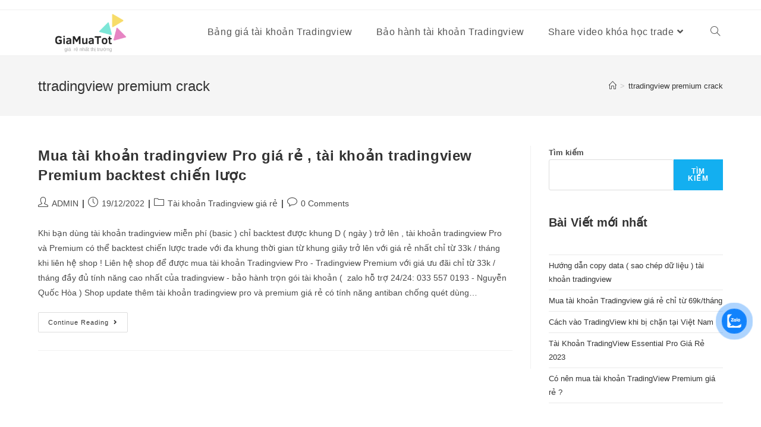

--- FILE ---
content_type: text/html; charset=UTF-8
request_url: https://giamuatot.com/tag/ttradingview-premium-crack/
body_size: 10528
content:
<!DOCTYPE html><html class="html" lang="vi" prefix="og: https://ogp.me/ns#"><head><script data-no-optimize="1">var litespeed_docref=sessionStorage.getItem("litespeed_docref");litespeed_docref&&(Object.defineProperty(document,"referrer",{get:function(){return litespeed_docref}}),sessionStorage.removeItem("litespeed_docref"));</script> <meta charset="UTF-8"><link rel="profile" href="https://gmpg.org/xfn/11"><meta name="viewport" content="width=device-width, initial-scale=1"><title>Ttradingview Premium Crack GiaMuaTot.Com -</title><meta name="robots" content="follow, noindex"/><meta property="og:locale" content="vi_VN" /><meta property="og:type" content="article" /><meta property="og:title" content="Ttradingview Premium Crack GiaMuaTot.Com -" /><meta property="og:url" content="https://giamuatot.com/tag/ttradingview-premium-crack/" /><meta property="og:site_name" content="Mua Bán tài khoản tradingview pro - Tài khoản tradingview premium giá rẻ" /><meta name="twitter:card" content="summary_large_image" /><meta name="twitter:title" content="Ttradingview Premium Crack GiaMuaTot.Com -" /><meta name="twitter:label1" content="Bài viết" /><meta name="twitter:data1" content="1" /> <script type="application/ld+json" class="rank-math-schema">{"@context":"https://schema.org","@graph":[{"@type":"Consortium","@id":"https://giamuatot.com/#organization","name":"Mua b\u00e1n T\u00e0i kho\u1ea3n Tradingview Pro Premium gi\u00e1 r\u1ebb nh\u1ea5t 2023","url":"https://giamuatot.com","logo":{"@type":"ImageObject","@id":"https://giamuatot.com/#logo","url":"https://giamuatot.com/wp-content/uploads/2022/12/cropped-Giamuatot-1.png","contentUrl":"https://giamuatot.com/wp-content/uploads/2022/12/cropped-Giamuatot-1.png","caption":"Mua B\u00e1n t\u00e0i kho\u1ea3n tradingview pro - T\u00e0i kho\u1ea3n tradingview premium gi\u00e1 r\u1ebb","inLanguage":"vi","width":"372","height":"208"}},{"@type":"WebSite","@id":"https://giamuatot.com/#website","url":"https://giamuatot.com","name":"Mua B\u00e1n t\u00e0i kho\u1ea3n tradingview pro - T\u00e0i kho\u1ea3n tradingview premium gi\u00e1 r\u1ebb","alternateName":"Tradingview Pro Premium gi\u00e1 r\u1ebb","publisher":{"@id":"https://giamuatot.com/#organization"},"inLanguage":"vi"},{"@type":"CollectionPage","@id":"https://giamuatot.com/tag/ttradingview-premium-crack/#webpage","url":"https://giamuatot.com/tag/ttradingview-premium-crack/","name":"Ttradingview Premium Crack GiaMuaTot.Com -","isPartOf":{"@id":"https://giamuatot.com/#website"},"inLanguage":"vi"}]}</script> <link rel='dns-prefetch' href='//www.googletagmanager.com' /><link rel="alternate" type="application/rss+xml" title="Dòng thông tin GiaMuaTot.Com - &raquo;" href="https://giamuatot.com/feed/" /><link rel="alternate" type="application/rss+xml" title="GiaMuaTot.Com - &raquo; Dòng bình luận" href="https://giamuatot.com/comments/feed/" /><link rel="alternate" type="application/rss+xml" title="Dòng thông tin cho Thẻ GiaMuaTot.Com - &raquo; ttradingview premium crack" href="https://giamuatot.com/tag/ttradingview-premium-crack/feed/" /><link data-optimized="2" rel="stylesheet" href="https://giamuatot.com/wp-content/litespeed/css/a4a056eddb941df98a1c85109c7c15d8.css?ver=e0922" /> <script type="litespeed/javascript" data-src="https://giamuatot.com/wp-includes/js/jquery/jquery.min.js" id="jquery-core-js"></script> 
 <script type="litespeed/javascript" data-src="https://www.googletagmanager.com/gtag/js?id=GT-KT9VJLR" id="google_gtagjs-js"></script> <script id="google_gtagjs-js-after" type="litespeed/javascript">window.dataLayer=window.dataLayer||[];function gtag(){dataLayer.push(arguments)}
gtag("set","linker",{"domains":["giamuatot.com"]});gtag("js",new Date());gtag("set","developer_id.dZTNiMT",!0);gtag("config","GT-KT9VJLR")</script> <link rel="https://api.w.org/" href="https://giamuatot.com/wp-json/" /><link rel="alternate" title="JSON" type="application/json" href="https://giamuatot.com/wp-json/wp/v2/tags/22" /><meta name="generator" content="Site Kit by Google 1.171.0" /><meta name="google-site-verification" content="PhVy-LtzdpuSP4ycxhuTK-1aJtWcOPO4nhhgNRIuS_s"><meta name="google-adsense-platform-account" content="ca-host-pub-2644536267352236"><meta name="google-adsense-platform-domain" content="sitekit.withgoogle.com"></head><body data-rsssl=1 class="archive tag tag-ttradingview-premium-crack tag-22 wp-custom-logo wp-embed-responsive wp-theme-oceanwp oceanwp-theme dropdown-mobile default-breakpoint has-sidebar content-right-sidebar has-topbar has-breadcrumbs" itemscope="itemscope" itemtype="https://schema.org/Blog"><div id="outer-wrap" class="site clr"><a class="skip-link screen-reader-text" href="#main">Skip to content</a><div id="wrap" class="clr"><div id="top-bar-wrap" class="clr"><div id="top-bar" class="clr container has-no-content"><div id="top-bar-inner" class="clr"></div></div></div><header id="site-header" class="minimal-header clr" data-height="74" itemscope="itemscope" itemtype="https://schema.org/WPHeader" role="banner"><div id="site-header-inner" class="clr container"><div id="site-logo" class="clr" itemscope itemtype="https://schema.org/Brand" ><div id="site-logo-inner" class="clr"><a href="https://giamuatot.com/" class="custom-logo-link" rel="home"><img data-lazyloaded="1" src="[data-uri]" width="300" height="126" data-src="https://giamuatot.com/wp-content/uploads/2023/07/cropped-cropped-cropped-cropped-Giamuatot-1-300x126-1.png" class="custom-logo" alt="GiaMuaTot.Com &#8211;" decoding="async" /></a></div></div><div id="site-navigation-wrap" class="clr"><nav id="site-navigation" class="navigation main-navigation clr" itemscope="itemscope" itemtype="https://schema.org/SiteNavigationElement" role="navigation" ><ul id="menu-tradingview1" class="main-menu dropdown-menu sf-menu"><li id="menu-item-101" class="menu-item menu-item-type-post_type menu-item-object-page menu-item-101"><a href="https://giamuatot.com/tai-khoan-tradingview/tradingview-pro-premium-gia-re/" class="menu-link"><span class="text-wrap">Bảng giá tài khoản Tradingview</span></a></li><li id="menu-item-1076" class="menu-item menu-item-type-post_type menu-item-object-page menu-item-1076"><a href="https://giamuatot.com/bao-hanh-tai-khoan-tradingview/" class="menu-link"><span class="text-wrap">Bảo hành tài khoản Tradingview</span></a></li><li id="menu-item-89" class="menu-item menu-item-type-post_type menu-item-object-page menu-item-has-children dropdown menu-item-89"><a href="https://giamuatot.com/share-video-khoa-hoc-trade/" class="menu-link"><span class="text-wrap">Share video khóa học trade<i class="nav-arrow fa fa-angle-down" aria-hidden="true" role="img"></i></span></a><ul class="sub-menu"><li id="menu-item-90" class="menu-item menu-item-type-post_type menu-item-object-page menu-item-has-children dropdown menu-item-90"><a href="https://giamuatot.com/share-video-khoa-hoc-trade/video-khoa-hoc-p-a/" class="menu-link"><span class="text-wrap">Video khóa học P.A<i class="nav-arrow fa fa-angle-right" aria-hidden="true" role="img"></i></span></a><ul class="sub-menu"><li id="menu-item-98" class="menu-item menu-item-type-post_type menu-item-object-page menu-item-98"><a href="https://giamuatot.com/share-video-khoa-hoc-trade/video-khoa-hoc-nukia-2/" class="menu-link"><span class="text-wrap">Video khóa học Nukia</span></a></li><li id="menu-item-92" class="menu-item menu-item-type-post_type menu-item-object-page menu-item-92"><a href="https://giamuatot.com/share-video-khoa-hoc-trade/video-khoa-hoc-medio/" class="menu-link"><span class="text-wrap">Video khóa học Medio</span></a></li></ul></li><li id="menu-item-91" class="menu-item menu-item-type-post_type menu-item-object-page menu-item-91"><a href="https://giamuatot.com/share-video-khoa-hoc-trade/video-khoa-hoc-smc/" class="menu-link"><span class="text-wrap">Video khóa học SMC</span></a></li></ul></li><li class="search-toggle-li" ><a href="https://giamuatot.com/#" class="site-search-toggle search-dropdown-toggle"><span class="screen-reader-text">Toggle website search</span><i class=" icon-magnifier" aria-hidden="true" role="img"></i></a></li></ul><div id="searchform-dropdown" class="header-searchform-wrap clr" ><form aria-label="Search this website" role="search" method="get" class="searchform" action="https://giamuatot.com/">
<input aria-label="Insert search query" type="search" id="ocean-search-form-1" class="field" autocomplete="off" placeholder="Search" name="s"></form></div></nav></div><div class="oceanwp-mobile-menu-icon clr mobile-right">
<a href="https://giamuatot.com/#mobile-menu-toggle" class="mobile-menu"  aria-label="Mobile Menu">
<i class="fa fa-bars" aria-hidden="true"></i>
<span class="oceanwp-text">Menu</span>
<span class="oceanwp-close-text">Close</span>
</a></div></div><div id="mobile-dropdown" class="clr" ><nav class="clr" itemscope="itemscope" itemtype="https://schema.org/SiteNavigationElement"><div id="mobile-nav" class="navigation clr"><ul id="menu-tradingview1-1" class="menu"><li class="menu-item menu-item-type-post_type menu-item-object-page menu-item-101"><a href="https://giamuatot.com/tai-khoan-tradingview/tradingview-pro-premium-gia-re/">Bảng giá tài khoản Tradingview</a></li><li class="menu-item menu-item-type-post_type menu-item-object-page menu-item-1076"><a href="https://giamuatot.com/bao-hanh-tai-khoan-tradingview/">Bảo hành tài khoản Tradingview</a></li><li class="menu-item menu-item-type-post_type menu-item-object-page menu-item-has-children menu-item-89"><a href="https://giamuatot.com/share-video-khoa-hoc-trade/">Share video khóa học trade</a><ul class="sub-menu"><li class="menu-item menu-item-type-post_type menu-item-object-page menu-item-has-children menu-item-90"><a href="https://giamuatot.com/share-video-khoa-hoc-trade/video-khoa-hoc-p-a/">Video khóa học P.A</a><ul class="sub-menu"><li class="menu-item menu-item-type-post_type menu-item-object-page menu-item-98"><a href="https://giamuatot.com/share-video-khoa-hoc-trade/video-khoa-hoc-nukia-2/">Video khóa học Nukia</a></li><li class="menu-item menu-item-type-post_type menu-item-object-page menu-item-92"><a href="https://giamuatot.com/share-video-khoa-hoc-trade/video-khoa-hoc-medio/">Video khóa học Medio</a></li></ul></li><li class="menu-item menu-item-type-post_type menu-item-object-page menu-item-91"><a href="https://giamuatot.com/share-video-khoa-hoc-trade/video-khoa-hoc-smc/">Video khóa học SMC</a></li></ul></li></ul></div><div id="mobile-menu-search" class="clr"><form aria-label="Search this website" method="get" action="https://giamuatot.com/" class="mobile-searchform">
<input aria-label="Insert search query" value="" class="field" id="ocean-mobile-search-2" type="search" name="s" autocomplete="off" placeholder="Search" />
<button aria-label="Submit search" type="submit" class="searchform-submit">
<i class=" icon-magnifier" aria-hidden="true" role="img"></i>		</button></form></div></nav></div></header><main id="main" class="site-main clr"  role="main"><header class="page-header"><div class="container clr page-header-inner"><h1 class="page-header-title clr" itemprop="headline">ttradingview premium crack</h1><nav aria-label="Breadcrumbs" class="site-breadcrumbs clr position-" itemprop="breadcrumb"><ol class="trail-items" itemscope itemtype="http://schema.org/BreadcrumbList"><meta name="numberOfItems" content="2" /><meta name="itemListOrder" content="Ascending" /><li class="trail-item trail-begin" itemprop="itemListElement" itemscope itemtype="https://schema.org/ListItem"><a href="https://giamuatot.com" rel="home" aria-label="Home" itemtype="https://schema.org/Thing" itemprop="item"><span itemprop="name"><i class=" icon-home" aria-hidden="true" role="img"></i><span class="breadcrumb-home has-icon">Home</span></span></a><span class="breadcrumb-sep">></span><meta content="1" itemprop="position" /></li><li class="trail-item trail-end" itemprop="itemListElement" itemscope itemtype="https://schema.org/ListItem"><a href="https://giamuatot.com/tag/ttradingview-premium-crack/" itemtype="https://schema.org/Thing" itemprop="item"><span itemprop="name">ttradingview premium crack</span></a><meta content="2" itemprop="position" /></li></ol></nav></div></header><div id="content-wrap" class="container clr"><div id="primary" class="content-area clr"><div id="content" class="site-content clr"><div id="blog-entries" class="entries clr"><article id="post-170" class="blog-entry clr no-featured-image large-entry post-170 post type-post status-publish format-standard hentry category-tai-khoan-tradingview-gia-re tag-backtest-tradingview tag-cach-su-dung-backtest-tren-tradingview tag-mua-tai-khoan-tradingview-pro-gia-re tag-share-tai-khoan-tradingview-pro-2022 tag-tai-khoan-tradingview-premium tag-tai-khoan-tradingview-pro-mien-phi tag-ttradingview-premium-crack entry"><div class="blog-entry-inner clr"><header class="blog-entry-header clr"><h2 class="blog-entry-title entry-title">
<a href="https://giamuatot.com/mua-tai-khoan-tradingview-pro-premium-gia-re-backtest-chien-luoc/"  rel="bookmark">Mua tài khoản tradingview Pro giá rẻ , tài khoản tradingview Premium backtest chiến lược</a></h2></header><ul class="meta obem-modern clr" aria-label="Post details:"><li class="meta-author" itemprop="name"><span class="screen-reader-text">Post author:</span><i class=" icon-user" aria-hidden="true" role="img"></i><a href="https://giamuatot.com/author/admin/" title="Đăng bởi ADMIN" rel="author"  itemprop="author" itemscope="itemscope" itemtype="https://schema.org/Person">ADMIN</a></li><li class="meta-date" itemprop="datePublished"><span class="screen-reader-text">Post published:</span><i class=" icon-clock" aria-hidden="true" role="img"></i>19/12/2022</li><li class="meta-cat"><span class="screen-reader-text">Post category:</span><i class=" icon-folder" aria-hidden="true" role="img"></i><a href="https://giamuatot.com/tai-khoan-tradingview-gia-re/" rel="category tag">Tài khoản Tradingview giá rẻ</a></li><li class="meta-comments"><span class="screen-reader-text">Post comments:</span><i class=" icon-bubble" aria-hidden="true" role="img"></i><a href="https://giamuatot.com/mua-tai-khoan-tradingview-pro-premium-gia-re-backtest-chien-luoc/#respond" class="comments-link" >0 Comments</a></li></ul><div class="blog-entry-summary clr" itemprop="text"><p>
Khi bạn dùng tài khoản tradingview miễn phí (basic ) chỉ backtest được khung D ( ngày ) trở lên , tài khoản tradingview Pro và Premium có thể backtest chiến lược trade với đa khung thời gian từ khung giây trở lên với giá rẻ nhất chỉ từ 33k / tháng khi liên hệ shop ! Liên hệ shop để được mua tài khoản Tradingview Pro - Tradingview Premium với giá ưu đãi chỉ từ 33k / tháng đầy đủ tính năng cao nhất của tradingview - bảo hành trọn gói tài khoản (  zalo hỗ trợ 24/24: 033 557 0193 - Nguyễn Quốc Hòa ) Shop update thêm tài khoản tradingview pro và premium giá rẻ có tính năng antiban chống quét dùng&hellip;</p></div><div class="blog-entry-readmore clr">
<a href="https://giamuatot.com/mua-tai-khoan-tradingview-pro-premium-gia-re-backtest-chien-luoc/"
>
Continue Reading<span class="screen-reader-text">Mua tài khoản tradingview Pro giá rẻ , tài khoản tradingview Premium backtest chiến lược</span><i class=" fa fa-angle-right" aria-hidden="true" role="img"></i></a></div></div></article></div></div></div><aside id="right-sidebar" class="sidebar-container widget-area sidebar-primary" itemscope="itemscope" itemtype="https://schema.org/WPSideBar" role="complementary" aria-label="Primary Sidebar"><div id="right-sidebar-inner" class="clr"><div id="block-2" class="sidebar-box widget_block widget_search clr"><form role="search" method="get" action="https://giamuatot.com/" class="wp-block-search__button-outside wp-block-search__text-button wp-block-search"    ><label class="wp-block-search__label" for="wp-block-search__input-3" >Tìm kiếm</label><div class="wp-block-search__inside-wrapper" ><input class="wp-block-search__input" id="wp-block-search__input-3" placeholder="" value="" type="search" name="s" required /><button aria-label="Tìm kiếm" class="wp-block-search__button wp-element-button" type="submit" >Tìm kiếm</button></div></form></div><div id="block-14" class="sidebar-box widget_block clr"><h2 class="wp-block-heading"><strong>Bài Viết mới nhất</strong></h2></div><div id="block-15" class="sidebar-box widget_block widget_recent_entries clr"><ul class="wp-block-latest-posts__list wp-block-latest-posts"><li><a class="wp-block-latest-posts__post-title" href="https://giamuatot.com/huong-dan-copy-data-tai-khoan-tradingview/">Hướng dẫn copy data ( sao chép dữ liệu ) tài khoản tradingview</a></li><li><a class="wp-block-latest-posts__post-title" href="https://giamuatot.com/mua-tai-khoan-tradinview-gia-re-69k/">Mua tài khoản Tradingview giá rẻ chỉ từ 69k/tháng</a></li><li><a class="wp-block-latest-posts__post-title" href="https://giamuatot.com/cach-vao-tradingview-khi-bi-chan/">Cách vào TradingView khi bị chặn tại Việt Nam</a></li><li><a class="wp-block-latest-posts__post-title" href="https://giamuatot.com/tai-khoan-tradingview-essential-pro-gia-re-2023/">Tài Khoản TradingView Essential Pro Giá Rẻ 2023</a></li><li><a class="wp-block-latest-posts__post-title" href="https://giamuatot.com/mua-tai-khoan-tradingview-premium-gia-re/">Có nên mua tài khoản TradingView Premium giá rẻ ?</a></li></ul></div><div id="block-4" class="sidebar-box widget_block clr"><div class="wp-block-group"><div class="wp-block-group__inner-container is-layout-flow wp-block-group-is-layout-flow"><h2 class="wp-block-heading">Danh mục bài viết</h2><ul class="wp-block-list"><li></li></ul></div></div></div><div id="block-8" class="sidebar-box widget_block clr"><div class="wp-block-columns is-layout-flex wp-container-core-columns-is-layout-9d6595d7 wp-block-columns-is-layout-flex"><div class="wp-block-column is-layout-flow wp-block-column-is-layout-flow"><ul class="wp-block-categories-list wp-block-categories"><li class="cat-item cat-item-57"><a href="https://giamuatot.com/tai-khoan-tradingview-essential-pro/">Tài khoản TradingView Essential Pro</a></li><li class="cat-item cat-item-5"><a href="https://giamuatot.com/tai-khoan-tradingview-gia-re/">Tài khoản Tradingview giá rẻ</a></li><li class="cat-item cat-item-58"><a href="https://giamuatot.com/tai-khoan-tradingview-premium/">Tài khoản Tradingview Premium</a></li><li class="cat-item cat-item-56"><a href="https://giamuatot.com/tai-khoan-tradingview-pro/">Tài khoản Tradingview Pro</a></li></ul></div></div></div><div id="block-5" class="sidebar-box widget_block clr"><div class="wp-block-group"><div class="wp-block-group__inner-container is-layout-flow wp-block-group-is-layout-flow"><h2 class="wp-block-heading">LƯU TRỮ BÀI VIẾT</h2><ul class="wp-block-archives-list wp-block-archives"><li><a href='https://giamuatot.com/2024/09/'>Tháng 9 2024</a></li><li><a href='https://giamuatot.com/2024/06/'>Tháng 6 2024</a></li><li><a href='https://giamuatot.com/2024/01/'>Tháng 1 2024</a></li><li><a href='https://giamuatot.com/2023/09/'>Tháng 9 2023</a></li><li><a href='https://giamuatot.com/2023/07/'>Tháng 7 2023</a></li><li><a href='https://giamuatot.com/2022/12/'>Tháng 12 2022</a></li></ul></div></div></div></div></aside></div></main><footer id="footer" class="site-footer" itemscope="itemscope" itemtype="https://schema.org/WPFooter" role="contentinfo"><div id="footer-inner" class="clr"><div id="footer-widgets" class="oceanwp-row clr"><div class="footer-widgets-inner container"><div class="footer-box span_1_of_4 col col-1"></div><div class="footer-box span_1_of_4 col col-2"></div><div class="footer-box span_1_of_4 col col-3 "></div><div class="footer-box span_1_of_4 col col-4"></div></div></div><div id="footer-bottom" class="clr no-footer-nav"><div id="footer-bottom-inner" class="container clr"><div id="copyright" class="clr" role="contentinfo">
Copyright GiaMuaTot.Com</div></div></div></div></footer></div></div><a aria-label="Scroll to the top of the page" href="#" id="scroll-top" class="scroll-top-right"><i class=" fa fa-angle-up" aria-hidden="true" role="img"></i></a> <script type="speculationrules">{"prefetch":[{"source":"document","where":{"and":[{"href_matches":"/*"},{"not":{"href_matches":["/wp-*.php","/wp-admin/*","/wp-content/uploads/*","/wp-content/*","/wp-content/plugins/*","/wp-content/themes/oceanwp/*","/*\\?(.+)"]}},{"not":{"selector_matches":"a[rel~=\"nofollow\"]"}},{"not":{"selector_matches":".no-prefetch, .no-prefetch a"}}]},"eagerness":"conservative"}]}</script> <div class="zalo-container right">
<a id="zalo-btn" href="https://zalo.me/0335570193" target="_blank" rel="noopener noreferrer nofollow"><div class="animated_zalo infinite zoomIn_zalo cmoz-alo-circle"></div><div class="animated_zalo infinite pulse_zalo cmoz-alo-circle-fill"></div>
<span><img data-lazyloaded="1" src="[data-uri]" width="455" height="400" data-src="https://giamuatot.com/wp-content/plugins/contact-me-on-zalo/assets/images/zalo-2.png" alt="Contact Me on Zalo"></span>
</a></div> <script id="wp-i18n-js-after" type="litespeed/javascript">wp.i18n.setLocaleData({'text direction\u0004ltr':['ltr']})</script> <script id="wp-keycodes-js-translations" type="litespeed/javascript">(function(domain,translations){var localeData=translations.locale_data[domain]||translations.locale_data.messages;localeData[""].domain=domain;wp.i18n.setLocaleData(localeData,domain)})("default",{"translation-revision-date":"2025-09-01 09:12:13+0000","generator":"GlotPress\/4.0.1","domain":"messages","locale_data":{"messages":{"":{"domain":"messages","plural-forms":"nplurals=1; plural=0;","lang":"vi_VN"},"Tilde":["D\u1ea5u ng\u00e3"],"Period":["Giai \u0111o\u1ea1n"],"Comma":["D\u1ea5u ph\u1ea9y"],"Backtick":["D\u1ea5u huy\u1ec1n"]}},"comment":{"reference":"wp-includes\/js\/dist\/keycodes.js"}})</script> <script id="wp-data-js-after" type="litespeed/javascript">(function(){var userId=0;var storageKey="WP_DATA_USER_"+userId;wp.data.use(wp.data.plugins.persistence,{storageKey:storageKey})})()</script> <script id="wp-a11y-js-translations" type="litespeed/javascript">(function(domain,translations){var localeData=translations.locale_data[domain]||translations.locale_data.messages;localeData[""].domain=domain;wp.i18n.setLocaleData(localeData,domain)})("default",{"translation-revision-date":"2025-09-01 09:12:13+0000","generator":"GlotPress\/4.0.1","domain":"messages","locale_data":{"messages":{"":{"domain":"messages","plural-forms":"nplurals=1; plural=0;","lang":"vi_VN"},"Notifications":["Th\u00f4ng b\u00e1o"]}},"comment":{"reference":"wp-includes\/js\/dist\/a11y.js"}})</script> <script id="wp-rich-text-js-translations" type="litespeed/javascript">(function(domain,translations){var localeData=translations.locale_data[domain]||translations.locale_data.messages;localeData[""].domain=domain;wp.i18n.setLocaleData(localeData,domain)})("default",{"translation-revision-date":"2025-09-01 09:12:13+0000","generator":"GlotPress\/4.0.1","domain":"messages","locale_data":{"messages":{"":{"domain":"messages","plural-forms":"nplurals=1; plural=0;","lang":"vi_VN"},"%s removed.":["\u0110\u00e3 x\u00f3a %s."],"%s applied.":["%s \u0111\u00e3 \u0111\u01b0\u1ee3c \u00e1p d\u1ee5ng."]}},"comment":{"reference":"wp-includes\/js\/dist\/rich-text.js"}})</script> <script id="wp-blocks-js-translations" type="litespeed/javascript">(function(domain,translations){var localeData=translations.locale_data[domain]||translations.locale_data.messages;localeData[""].domain=domain;wp.i18n.setLocaleData(localeData,domain)})("default",{"translation-revision-date":"2025-09-01 09:12:13+0000","generator":"GlotPress\/4.0.1","domain":"messages","locale_data":{"messages":{"":{"domain":"messages","plural-forms":"nplurals=1; plural=0;","lang":"vi_VN"},"%1$s Block. Row %2$d":["Kh\u1ed1i %1$s. H\u00e0ng %2$d"],"Design":["Thi\u1ebft k\u1ebf"],"%1$s Block. %2$s":["%1$s Khu\u00f4n. %2$s"],"%1$s Block. Row %2$d. %3$s":["%1$s Khu\u00f4n. H\u00e0ng %2$d. %3$s"],"%s Block":["%s Kh\u1ed1i"],"%1$s Block. Column %2$d":["%1$s Kh\u1ed1i. C\u1ed9t %2$d"],"%1$s Block. Column %2$d. %3$s":["%1$s Kh\u1ed1i. C\u1ed9t %2$d. %3$s"],"Embeds":["Nh\u00fang"],"Reusable blocks":["Kh\u1ed1i t\u00e1i s\u1eed d\u1ee5ng"],"Text":["V\u0103n b\u1ea3n"],"Theme":["Giao di\u1ec7n"],"Widgets":["Ti\u1ec7n \u00edch"],"Media":["Media"]}},"comment":{"reference":"wp-includes\/js\/dist\/blocks.js"}})</script> <script id="fca_ept_editor_script-js-extra" type="litespeed/javascript">var fcaEptEditorData={"edition":"Free","directory":"https://giamuatot.com/wp-content/plugins/easy-pricing-tables","woo_integration":"","toggle_integration":"","ajax_url":"https://giamuatot.com/wp-admin/admin-ajax.php","edit_url":"https://giamuatot.com/wp-admin/edit.php","fa_classes":"","debug":"","theme_support":{"wide":!0,"block_styles":!0},"post_type":"post"}</script> <script id="toc-front-js-extra" type="litespeed/javascript">var tocplus={"visibility_show":"Hi\u1ec3n Th\u1ecb","visibility_hide":"\u1ea9n N\u1ed9i Dung","width":"Auto"}</script> <script id="oceanwp-main-js-extra" type="litespeed/javascript">var oceanwpLocalize={"nonce":"e84a5b7a1b","isRTL":"","menuSearchStyle":"drop_down","mobileMenuSearchStyle":"disabled","sidrSource":null,"sidrDisplace":"1","sidrSide":"left","sidrDropdownTarget":"link","verticalHeaderTarget":"link","customScrollOffset":"0","customSelects":".woocommerce-ordering .orderby, #dropdown_product_cat, .widget_categories select, .widget_archive select, .single-product .variations_form .variations select","ajax_url":"https://giamuatot.com/wp-admin/admin-ajax.php","oe_mc_wpnonce":"9e3c0adfe1"}</script> <script id="flickr-widget-script-js-extra" type="litespeed/javascript">var flickrWidgetParams={"widgets":[]}</script> <script data-no-optimize="1">window.lazyLoadOptions=Object.assign({},{threshold:300},window.lazyLoadOptions||{});!function(t,e){"object"==typeof exports&&"undefined"!=typeof module?module.exports=e():"function"==typeof define&&define.amd?define(e):(t="undefined"!=typeof globalThis?globalThis:t||self).LazyLoad=e()}(this,function(){"use strict";function e(){return(e=Object.assign||function(t){for(var e=1;e<arguments.length;e++){var n,a=arguments[e];for(n in a)Object.prototype.hasOwnProperty.call(a,n)&&(t[n]=a[n])}return t}).apply(this,arguments)}function o(t){return e({},at,t)}function l(t,e){return t.getAttribute(gt+e)}function c(t){return l(t,vt)}function s(t,e){return function(t,e,n){e=gt+e;null!==n?t.setAttribute(e,n):t.removeAttribute(e)}(t,vt,e)}function i(t){return s(t,null),0}function r(t){return null===c(t)}function u(t){return c(t)===_t}function d(t,e,n,a){t&&(void 0===a?void 0===n?t(e):t(e,n):t(e,n,a))}function f(t,e){et?t.classList.add(e):t.className+=(t.className?" ":"")+e}function _(t,e){et?t.classList.remove(e):t.className=t.className.replace(new RegExp("(^|\\s+)"+e+"(\\s+|$)")," ").replace(/^\s+/,"").replace(/\s+$/,"")}function g(t){return t.llTempImage}function v(t,e){!e||(e=e._observer)&&e.unobserve(t)}function b(t,e){t&&(t.loadingCount+=e)}function p(t,e){t&&(t.toLoadCount=e)}function n(t){for(var e,n=[],a=0;e=t.children[a];a+=1)"SOURCE"===e.tagName&&n.push(e);return n}function h(t,e){(t=t.parentNode)&&"PICTURE"===t.tagName&&n(t).forEach(e)}function a(t,e){n(t).forEach(e)}function m(t){return!!t[lt]}function E(t){return t[lt]}function I(t){return delete t[lt]}function y(e,t){var n;m(e)||(n={},t.forEach(function(t){n[t]=e.getAttribute(t)}),e[lt]=n)}function L(a,t){var o;m(a)&&(o=E(a),t.forEach(function(t){var e,n;e=a,(t=o[n=t])?e.setAttribute(n,t):e.removeAttribute(n)}))}function k(t,e,n){f(t,e.class_loading),s(t,st),n&&(b(n,1),d(e.callback_loading,t,n))}function A(t,e,n){n&&t.setAttribute(e,n)}function O(t,e){A(t,rt,l(t,e.data_sizes)),A(t,it,l(t,e.data_srcset)),A(t,ot,l(t,e.data_src))}function w(t,e,n){var a=l(t,e.data_bg_multi),o=l(t,e.data_bg_multi_hidpi);(a=nt&&o?o:a)&&(t.style.backgroundImage=a,n=n,f(t=t,(e=e).class_applied),s(t,dt),n&&(e.unobserve_completed&&v(t,e),d(e.callback_applied,t,n)))}function x(t,e){!e||0<e.loadingCount||0<e.toLoadCount||d(t.callback_finish,e)}function M(t,e,n){t.addEventListener(e,n),t.llEvLisnrs[e]=n}function N(t){return!!t.llEvLisnrs}function z(t){if(N(t)){var e,n,a=t.llEvLisnrs;for(e in a){var o=a[e];n=e,o=o,t.removeEventListener(n,o)}delete t.llEvLisnrs}}function C(t,e,n){var a;delete t.llTempImage,b(n,-1),(a=n)&&--a.toLoadCount,_(t,e.class_loading),e.unobserve_completed&&v(t,n)}function R(i,r,c){var l=g(i)||i;N(l)||function(t,e,n){N(t)||(t.llEvLisnrs={});var a="VIDEO"===t.tagName?"loadeddata":"load";M(t,a,e),M(t,"error",n)}(l,function(t){var e,n,a,o;n=r,a=c,o=u(e=i),C(e,n,a),f(e,n.class_loaded),s(e,ut),d(n.callback_loaded,e,a),o||x(n,a),z(l)},function(t){var e,n,a,o;n=r,a=c,o=u(e=i),C(e,n,a),f(e,n.class_error),s(e,ft),d(n.callback_error,e,a),o||x(n,a),z(l)})}function T(t,e,n){var a,o,i,r,c;t.llTempImage=document.createElement("IMG"),R(t,e,n),m(c=t)||(c[lt]={backgroundImage:c.style.backgroundImage}),i=n,r=l(a=t,(o=e).data_bg),c=l(a,o.data_bg_hidpi),(r=nt&&c?c:r)&&(a.style.backgroundImage='url("'.concat(r,'")'),g(a).setAttribute(ot,r),k(a,o,i)),w(t,e,n)}function G(t,e,n){var a;R(t,e,n),a=e,e=n,(t=Et[(n=t).tagName])&&(t(n,a),k(n,a,e))}function D(t,e,n){var a;a=t,(-1<It.indexOf(a.tagName)?G:T)(t,e,n)}function S(t,e,n){var a;t.setAttribute("loading","lazy"),R(t,e,n),a=e,(e=Et[(n=t).tagName])&&e(n,a),s(t,_t)}function V(t){t.removeAttribute(ot),t.removeAttribute(it),t.removeAttribute(rt)}function j(t){h(t,function(t){L(t,mt)}),L(t,mt)}function F(t){var e;(e=yt[t.tagName])?e(t):m(e=t)&&(t=E(e),e.style.backgroundImage=t.backgroundImage)}function P(t,e){var n;F(t),n=e,r(e=t)||u(e)||(_(e,n.class_entered),_(e,n.class_exited),_(e,n.class_applied),_(e,n.class_loading),_(e,n.class_loaded),_(e,n.class_error)),i(t),I(t)}function U(t,e,n,a){var o;n.cancel_on_exit&&(c(t)!==st||"IMG"===t.tagName&&(z(t),h(o=t,function(t){V(t)}),V(o),j(t),_(t,n.class_loading),b(a,-1),i(t),d(n.callback_cancel,t,e,a)))}function $(t,e,n,a){var o,i,r=(i=t,0<=bt.indexOf(c(i)));s(t,"entered"),f(t,n.class_entered),_(t,n.class_exited),o=t,i=a,n.unobserve_entered&&v(o,i),d(n.callback_enter,t,e,a),r||D(t,n,a)}function q(t){return t.use_native&&"loading"in HTMLImageElement.prototype}function H(t,o,i){t.forEach(function(t){return(a=t).isIntersecting||0<a.intersectionRatio?$(t.target,t,o,i):(e=t.target,n=t,a=o,t=i,void(r(e)||(f(e,a.class_exited),U(e,n,a,t),d(a.callback_exit,e,n,t))));var e,n,a})}function B(e,n){var t;tt&&!q(e)&&(n._observer=new IntersectionObserver(function(t){H(t,e,n)},{root:(t=e).container===document?null:t.container,rootMargin:t.thresholds||t.threshold+"px"}))}function J(t){return Array.prototype.slice.call(t)}function K(t){return t.container.querySelectorAll(t.elements_selector)}function Q(t){return c(t)===ft}function W(t,e){return e=t||K(e),J(e).filter(r)}function X(e,t){var n;(n=K(e),J(n).filter(Q)).forEach(function(t){_(t,e.class_error),i(t)}),t.update()}function t(t,e){var n,a,t=o(t);this._settings=t,this.loadingCount=0,B(t,this),n=t,a=this,Y&&window.addEventListener("online",function(){X(n,a)}),this.update(e)}var Y="undefined"!=typeof window,Z=Y&&!("onscroll"in window)||"undefined"!=typeof navigator&&/(gle|ing|ro)bot|crawl|spider/i.test(navigator.userAgent),tt=Y&&"IntersectionObserver"in window,et=Y&&"classList"in document.createElement("p"),nt=Y&&1<window.devicePixelRatio,at={elements_selector:".lazy",container:Z||Y?document:null,threshold:300,thresholds:null,data_src:"src",data_srcset:"srcset",data_sizes:"sizes",data_bg:"bg",data_bg_hidpi:"bg-hidpi",data_bg_multi:"bg-multi",data_bg_multi_hidpi:"bg-multi-hidpi",data_poster:"poster",class_applied:"applied",class_loading:"litespeed-loading",class_loaded:"litespeed-loaded",class_error:"error",class_entered:"entered",class_exited:"exited",unobserve_completed:!0,unobserve_entered:!1,cancel_on_exit:!0,callback_enter:null,callback_exit:null,callback_applied:null,callback_loading:null,callback_loaded:null,callback_error:null,callback_finish:null,callback_cancel:null,use_native:!1},ot="src",it="srcset",rt="sizes",ct="poster",lt="llOriginalAttrs",st="loading",ut="loaded",dt="applied",ft="error",_t="native",gt="data-",vt="ll-status",bt=[st,ut,dt,ft],pt=[ot],ht=[ot,ct],mt=[ot,it,rt],Et={IMG:function(t,e){h(t,function(t){y(t,mt),O(t,e)}),y(t,mt),O(t,e)},IFRAME:function(t,e){y(t,pt),A(t,ot,l(t,e.data_src))},VIDEO:function(t,e){a(t,function(t){y(t,pt),A(t,ot,l(t,e.data_src))}),y(t,ht),A(t,ct,l(t,e.data_poster)),A(t,ot,l(t,e.data_src)),t.load()}},It=["IMG","IFRAME","VIDEO"],yt={IMG:j,IFRAME:function(t){L(t,pt)},VIDEO:function(t){a(t,function(t){L(t,pt)}),L(t,ht),t.load()}},Lt=["IMG","IFRAME","VIDEO"];return t.prototype={update:function(t){var e,n,a,o=this._settings,i=W(t,o);{if(p(this,i.length),!Z&&tt)return q(o)?(e=o,n=this,i.forEach(function(t){-1!==Lt.indexOf(t.tagName)&&S(t,e,n)}),void p(n,0)):(t=this._observer,o=i,t.disconnect(),a=t,void o.forEach(function(t){a.observe(t)}));this.loadAll(i)}},destroy:function(){this._observer&&this._observer.disconnect(),K(this._settings).forEach(function(t){I(t)}),delete this._observer,delete this._settings,delete this.loadingCount,delete this.toLoadCount},loadAll:function(t){var e=this,n=this._settings;W(t,n).forEach(function(t){v(t,e),D(t,n,e)})},restoreAll:function(){var e=this._settings;K(e).forEach(function(t){P(t,e)})}},t.load=function(t,e){e=o(e);D(t,e)},t.resetStatus=function(t){i(t)},t}),function(t,e){"use strict";function n(){e.body.classList.add("litespeed_lazyloaded")}function a(){console.log("[LiteSpeed] Start Lazy Load"),o=new LazyLoad(Object.assign({},t.lazyLoadOptions||{},{elements_selector:"[data-lazyloaded]",callback_finish:n})),i=function(){o.update()},t.MutationObserver&&new MutationObserver(i).observe(e.documentElement,{childList:!0,subtree:!0,attributes:!0})}var o,i;t.addEventListener?t.addEventListener("load",a,!1):t.attachEvent("onload",a)}(window,document);</script><script data-no-optimize="1">window.litespeed_ui_events=window.litespeed_ui_events||["mouseover","click","keydown","wheel","touchmove","touchstart"];var urlCreator=window.URL||window.webkitURL;function litespeed_load_delayed_js_force(){console.log("[LiteSpeed] Start Load JS Delayed"),litespeed_ui_events.forEach(e=>{window.removeEventListener(e,litespeed_load_delayed_js_force,{passive:!0})}),document.querySelectorAll("iframe[data-litespeed-src]").forEach(e=>{e.setAttribute("src",e.getAttribute("data-litespeed-src"))}),"loading"==document.readyState?window.addEventListener("DOMContentLoaded",litespeed_load_delayed_js):litespeed_load_delayed_js()}litespeed_ui_events.forEach(e=>{window.addEventListener(e,litespeed_load_delayed_js_force,{passive:!0})});async function litespeed_load_delayed_js(){let t=[];for(var d in document.querySelectorAll('script[type="litespeed/javascript"]').forEach(e=>{t.push(e)}),t)await new Promise(e=>litespeed_load_one(t[d],e));document.dispatchEvent(new Event("DOMContentLiteSpeedLoaded")),window.dispatchEvent(new Event("DOMContentLiteSpeedLoaded"))}function litespeed_load_one(t,e){console.log("[LiteSpeed] Load ",t);var d=document.createElement("script");d.addEventListener("load",e),d.addEventListener("error",e),t.getAttributeNames().forEach(e=>{"type"!=e&&d.setAttribute("data-src"==e?"src":e,t.getAttribute(e))});let a=!(d.type="text/javascript");!d.src&&t.textContent&&(d.src=litespeed_inline2src(t.textContent),a=!0),t.after(d),t.remove(),a&&e()}function litespeed_inline2src(t){try{var d=urlCreator.createObjectURL(new Blob([t.replace(/^(?:<!--)?(.*?)(?:-->)?$/gm,"$1")],{type:"text/javascript"}))}catch(e){d="data:text/javascript;base64,"+btoa(t.replace(/^(?:<!--)?(.*?)(?:-->)?$/gm,"$1"))}return d}</script><script data-no-optimize="1">var litespeed_vary=document.cookie.replace(/(?:(?:^|.*;\s*)_lscache_vary\s*\=\s*([^;]*).*$)|^.*$/,"");litespeed_vary||fetch("/wp-content/plugins/litespeed-cache/guest.vary.php",{method:"POST",cache:"no-cache",redirect:"follow"}).then(e=>e.json()).then(e=>{console.log(e),e.hasOwnProperty("reload")&&"yes"==e.reload&&(sessionStorage.setItem("litespeed_docref",document.referrer),window.location.reload(!0))});</script><script data-optimized="1" type="litespeed/javascript" data-src="https://giamuatot.com/wp-content/litespeed/js/951ac22f80e489159c5aca43dd2f3f2e.js?ver=e0922"></script></body></html>
<!-- Page optimized by LiteSpeed Cache @2026-02-02 03:22:59 -->

<!-- Page cached by LiteSpeed Cache 7.7 on 2026-02-02 03:22:59 -->
<!-- Guest Mode -->
<!-- QUIC.cloud UCSS in queue -->